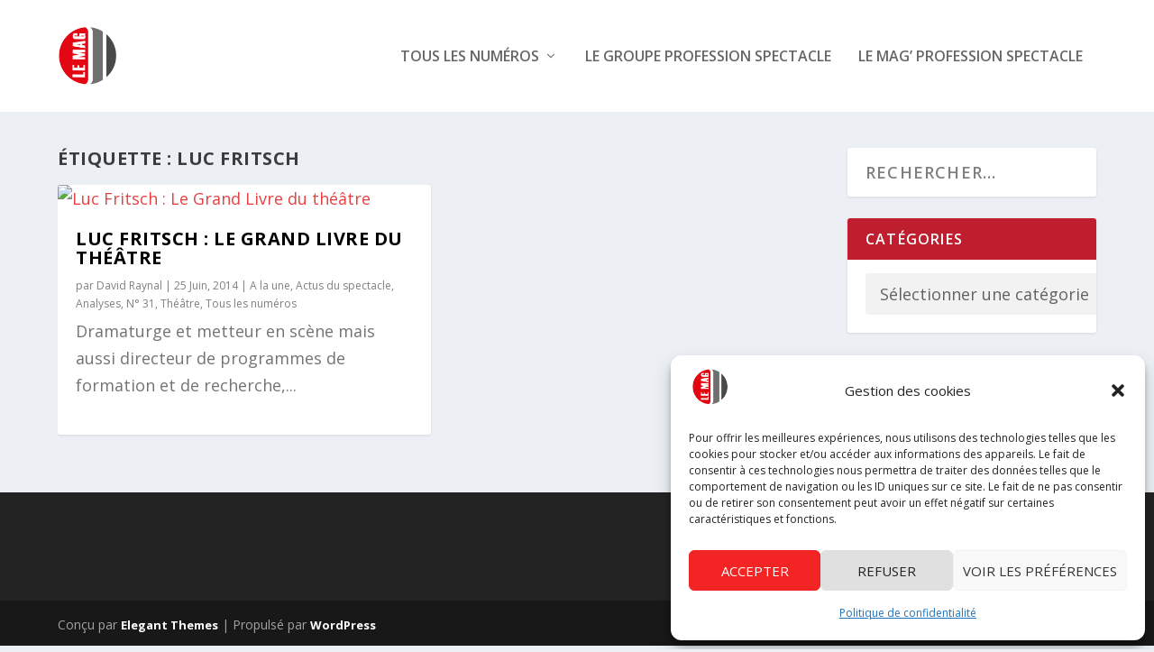

--- FILE ---
content_type: text/css
request_url: https://www.professionspectacle-lemag.com/wp-content/et-cache/14/et-core-unified-cpt-deferred-14.min.css?ver=1691820037
body_size: 8
content:
.et_extra_layout .et_pb_extra_column_main .et_pb_posts_blog_feed_masonry_0 .hentry h2 a{color:#000000!important}